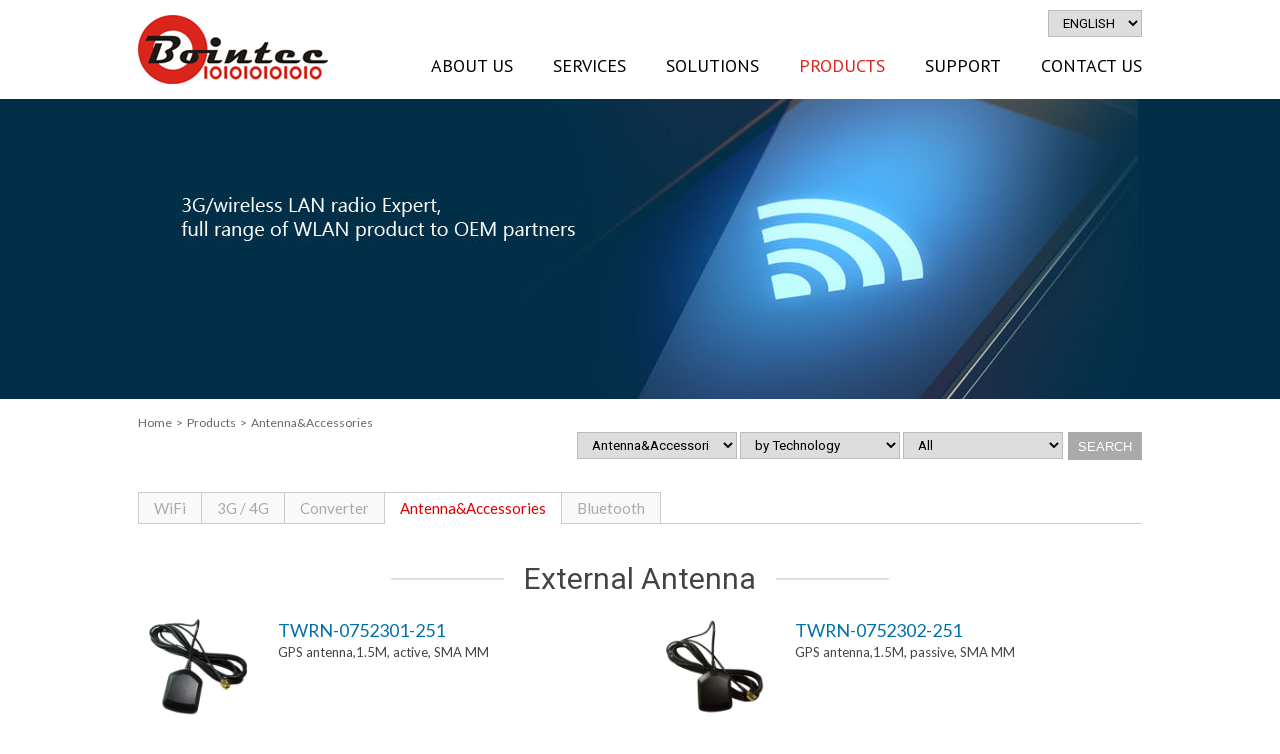

--- FILE ---
content_type: text/html; charset=utf-8
request_url: http://www.bointec.com/p4-products.php?Class1=1659sZr9JMSR4ogxhPg3J6b2LRsRmBsjWHmXaPNjow&Antenna&Accessories
body_size: 39117
content:
<!DOCTYPE html>
<html>
<head>
<!--FB讚用(在FB,滑過讚的項目會出現圖及文章名)-->
<meta property="og:site_name" content="Bointec,3G/4G radio,router,wifi networks"/>
<meta property="og:type" content="article" />
<meta property="og:title" content="Bointec,3G/4G radio,router,wifi networks"/>
<meta property="og:image" content="images/fb_img.gif"/>
<meta property="og:url" content="" />
<meta property="og:description" content="" />
<meta property="fb:admins" content="aokaku" />
<link rel="image_src" type="image/jpeg" href="images/fb_img.gif" />
<link rel="shortcut icon" href="favicon.ico" type="image/x-icon" />

<meta charset="utf-8">
<!--[if IE]>
<meta http-equiv="X-UA-Compatible" content="IE=edge,chrome=1" >
<![endif]-->
<title>Products ∣ Bointec,3G/4G radio,router,wifi networks</title>
<meta name="description" content="" />
<meta name="keywords" content="" />
<meta name="Robots" content="all" />
<!--[if lt IE 9]>
<script src="js/assets/html5shiv.min.js"></script>
<script src="js/assets/respond.min.js"></script>
<![endif]-->
<!--IE9以下支援HTML5、自適應-->

<script src="js/jquery-1.8.3.min.js"></script>
<link rel="stylesheet" href="css/font-awesome.css">

<!-- Add fancyBox main JS and CSS files -->
<script src="js/fancybox/jquery.fancybox.js?v=2.1.5"></script>
<link rel="stylesheet" href="js/fancybox/jquery.fancybox.css?v=2.1.5" media="screen" />
<script type="text/javascript">
	$(document).ready(function() {
		$(".fancybox").fancybox();
	});
	
	$(document).ready(function() {
		$(".various").fancybox({
			//maxWidth	: 900,
			maxHeight	: 600,
			fitToView	: false,
			width		: '1000',
			height		: '600',
			autoSize	: false,
			closeClick	: false,
			openEffect	: 'none',
			closeEffect	: 'none'
		});
	});
</script>

<link rel="stylesheet" href="js/bxslider/jquery.bxslider.css">
<script src="js/bxslider/jquery.bxslider.min.js"></script>
<script>
$(document).ready(function(){
  $('.slider-logo').bxSlider({
	pager: false,
	auto: true,
	controls: false,
	slideWidth: 240,
	pause: 5000
  });
});

$(document).ready(function(){
  $('.slider-product').bxSlider({
	pager: false,
	slideWidth: 440,
	pause: 5000
  });
});

$(document).ready(function(){
  $('.slider-news').bxSlider({
	pager: false,
	auto: true,
	controls: false,
	mode: 'vertical',
	slideWidth: 240,
	slideMargin: 20,
	minSlides: 3,
	pause: 5000
  });
});
</script>
<script src="js/script.js"></script>
<link rel="stylesheet" href="css/style.css">
<script>
  (function(i,s,o,g,r,a,m){i['GoogleAnalyticsObject']=r;i[r]=i[r]||function(){
  (i[r].q=i[r].q||[]).push(arguments)},i[r].l=1*new Date();a=s.createElement(o),
  m=s.getElementsByTagName(o)[0];a.async=1;a.src=g;m.parentNode.insertBefore(a,m)
  })(window,document,'script','//www.google-analytics.com/analytics.js','ga');

  ga('create', 'UA-72960219-1', 'auto');
  ga('send', 'pageview');

</script></head>

<body  >
<script type="text/javascript">
function MM_popupMsg(msg) { //v1.0
  alert(msg);
}
</script>
<header>
<div class="container">
    
    <a href="index.php" class="logo"><img src="images/logo.jpg" alt="Bointec,3G/4G radio,router,wifi networks" /></a>
    
    <div class="mem-bar">
        <!--
		        hi, john <a href="p7-member.php" class="blue">member</a> / <a href="index.php" class="blue">Log out</a>
                -->
    <!--member-bar-->
    </div>
    
    <div class="lang">
      <select name="select" id="select" class="myselect" onChange="self.location.href=this.value">
        <option value="index.php" selected="selected">ENGLISH</option>
        <option value="/A10wwwbointeccomJP/">日本語</option>
      </select>
    <!--lang-->
    </div>
    
    <nav>
    <ul class="menu">
        <li><a href="p1-about.php">About Us</a>
            <div class="submenu">
                <ul>
                    <li><a href="p1-about.php">Profile</a></li>
                    <li><a href="p1-about2.php">Organization</a></li>
                    <li><a href="p1-about3.php">News</a></li>
                </ul>
            </div>
        </li>
        <li><a href="p2-services.php">Services</a>
            <div class="submenu wlong">
                <ul>
                    <li><a href="p2-services.php">Embedded System Design</a></li>
                    <li><a href="p2-services2.php">OEM/EMS Projects</a></li>
                </ul>
            </div>
        </li>
        <li><a href="p3-solutions.php">Solutions</a>
            <div class="submenu wlong">
                <ul>
                    <li><a href="p3-solutions.php">Solution Partner</a></li>
					                            <li><a href="p3-solutions2.php?PKey=06cfXxeBQCLD9mHYd7hCfPGD6xzbR2RU2rQsn_Ns">WiFi Client</a></li>
					                            <li><a href="p3-solutions2.php?PKey=6850Y82JwslGFbTr-QqiGdaFizkH68y6zOySU7lY">IoT Control</a></li>
					                            <li><a href="p3-solutions2.php?PKey=3742tI-gmnSF25z-ck4yrk90FNMswc5nD82y7bNR">Utilities Meter Automation</a></li>
					                            <li><a href="p3-solutions2.php?PKey=d815Y6WzfeakeR26dTz7vmU8yzdXUchiIGUdKZEP">Long Distance RF</a></li>
					                            <li><a href="p3-solutions2.php?PKey=f49aUW2khzmF6nYMWluG6i5AvK25LoS7a0NVSBtc">WiFi Signal Enhancement</a></li>
					                </ul>
            </div>
        </li>
        <li class="active"><a href="p4-products.php">Products</a>
            <div class="submenu" style="width:10em;">
                <ul>
				<li><a href="p4-products.php?Class1=64c1ghdvhRqeD6pfUWG4dg-_Vr-DkJhnmFTQ-ubN&WiFi">WiFi</a></li><li><a href="p4-products.php?Class1=fcfeMAhG-T7jVoGtEg_rRBttAI242Fia9TpeDaMz&3G / 4G">3G / 4G</a></li><li><a href="p4-products.php?Class1=3f25d4rVGOrXVzJiTesyYguhkEnxHqPwv-OW0lHt_g&Converter">Converter</a></li><li><a href="p4-products.php?Class1=d9f7TyZE11Cp3pJZm3vcA2E_yR8FPPDtdjVeOkyubg&Antenna&Accessories">Antenna&Accessories</a></li><li><a href="p4-products.php?Class1=c2c8vcn_mcCCkZyFZKjANkVPx8JEfjUOhXH1iZmSEw&Bluetooth">Bluetooth</a></li>                </ul>
            </div>
        </li>
        <li><a href="login.php">Support</a>
            <div class="submenu">
                <ul>
                    <li><a href="login.php">Download</a>
                    <li><a href="p5-support2.php">FAQ</a></li>
                    <li><a href="p5-support3.php">RMA Policy</a></li>
                </ul>
            </div>
        </li>
        <li><a href="p6-contact.php">Contact Us</a>
            <div class="submenu" style="width:11em;">
                <ul>
                    <li><a href="p6-contact.php">Distributors</a></li>
                    <li><a href="p6-contact2.php">Contact Us</a></li>
                    <li><a href="login.php">Member Login</a></li>
                    <li><a href="index.php?Action=logout">Member Logout</a></li>
                </ul>
            </div>
        </li>
    </ul>
    </nav>

<!--container-->
</div>
</header>
<!--頁首--><div class="banner banner-p4"></div>
    <div class="container">
      <div class="crumb"><a href="index.php">Home</a>&nbsp;&nbsp;&#62;&nbsp;&nbsp;Products&nbsp;&nbsp;&#62;&nbsp;&nbsp;Antenna&Accessories</div>
        
                <div class="search-bar">
		<!-- 載入ajax選單-->
<script type="text/javascript" src="js/ajax.js"></script>
<table width="100%" border="0" cellpadding="0" cellspacing="0">
  <tr>
    <td><form id="form1" name="form1" method="post" action="p4-products-search.php">
    <table width="100%" border="0" cellpadding="0" cellspacing="0">
      <tr>
        <td align="right" valign="top">
          <select name="R_Class1" id="R_Class1" class="myselect">
                        <option value="7" >WiFi</option>
                        <option value="8" >3G / 4G</option>
                        <option value="10" >Converter</option>
                        <option value="11" selected="selected">Antenna&Accessories</option>
                        <option value="12" >Bluetooth</option>
                      </select>
          <select name="R_Class2" id="R_Class2" class="myselect">
            <option value="">by Technology</option>
                        <option value="35" >External Antenna</option>
                        <option value="40" >Extend Board</option>
                        <option value="41" >RF Conductive Cables</option>
                      </select>
          <select name="R_Product" id="R_Product" class="myselect">
            <option value="">All</option>
                        <option value="1T1R"  > 1T1R </option>
                        <option value="2.4GHz"  > 2.4GHz </option>
                        <option value="2.4GHz+5GHz"  > 2.4GHz+5GHz </option>
                        <option value="2T2R"  > 2T2R </option>
                        <option value="3T3R"  > 3T3R </option>
                        <option value="4T4R"  > 4T4R </option>
                        <option value="5GHz"  > 5GHz </option>
                        <option value="700Mhz (GPS)"  > 700Mhz (GPS) </option>
                        <option value="850/900/1800/1900MHz(GSM)"  > 850/900/1800/1900MHz(GSM) </option>
                        <option value="AP Module"  > AP Module </option>
                        <option value="Evaluation Board"  > Evaluation Board </option>
                        <option value="Mechanical Part"  > Mechanical Part </option>
                        <option value="miniPCIe connector"  > miniPCIe connector </option>
                        <option value="SIM Socket"  > SIM Socket </option>
                        <option value="SMA to C9"  > SMA to C9 </option>
                        <option value="SMA to IPEX"  > SMA to IPEX </option>
                        <option value="SMA to MHF4"  > SMA to MHF4 </option>
                        <option value="SMA to SMA"  > SMA to SMA </option>
                        <option value="USB connector"  > USB connector </option>
                        <option value="USB connector(1002)"  > USB connector(1002) </option>
                      </select>
        </td>
        <td width="60" align="right" valign="top"><input type="button" name="button" id="button" value="Search" onclick="javascript:document.form1.submit();"></td>
      </tr>
    </table>
  </form></td>
  </tr>
</table>

        <!--search-bar-->
        </div>
  
        <div class="tabs">
          <ul>
		                   <li ><a href="p4-products.php?Class1=a3a7KK8hCUeob_oCUn6GwHhPRqogBBxyyQRLZVeF&amp;WiFi">WiFi</a></li>
                           <li ><a href="p4-products.php?Class1=c7609nKOhQGBWGkUZiul8dLwUeFac1TO80dgReUx&amp;3G / 4G">3G / 4G</a></li>
                           <li ><a href="p4-products.php?Class1=8059s_sBlCMHgm3-J2u46Qelnd3D27GqbJdTWLGpKg&amp;Converter">Converter</a></li>
                           <li class="current"><a href="p4-products.php?Class1=bc6fEe7qtFmYHumfmteAoHA1x2_NLhA_HVeKqEaC6A&amp;Antenna&Accessories">Antenna&Accessories</a></li>
                           <li ><a href="p4-products.php?Class1=c137VFBbnsoIjSr77siciR_Css1zh7pzRtNxYmJH-w&amp;Bluetooth">Bluetooth</a></li>
                    </ul>
        </div>
                    <div class="product">
                <h2 class="tit"><span>External Antenna</span></h2>
                
				<div class="row clearfix">
                    <div class="column-2">
                                            <div class="img"><a href="p4-products_detail.php?PKey=7b1eFgDjZ-qT3xaVSIioLrhwJor42-xlqpS2gTY7EWo&TWRN-0752301-251">
                        <img src="Upload/TWRN_0752301_251_GPS_web01_220x220.jpg" alt="TWRN-0752301-251" title="TWRN-0752301-251" /></a>
                        </div>
              		                        <div class="info">
                            <h3><a href="p4-products_detail.php?PKey=af0cxlzGucBVYO2VGuvYIHG2Hvqxl7qkWEQYmnYVDmA">TWRN-0752301-251                                                        </a></h3>
                            <p>GPS antenna,1.5M, active, SMA MM</p>
                        </div>
                    </div>
                <!--row-->
                                    <div class="column-2">
                                            <div class="img"><a href="p4-products_detail.php?PKey=f9a2I1T5ywQzkvz9lREkSb9cxJ6MmVCZ9H7i9s2oxt4&TWRN-0752302-251">
                        <img src="Upload/TWRN_0752302_251_GPS_web01_220x220.jpg" alt="TWRN-0752302-251" title="TWRN-0752302-251" /></a>
                        </div>
              		                        <div class="info">
                            <h3><a href="p4-products_detail.php?PKey=d1eflSzy1AY32DHySOrJDrOmZDua3ankvbZWgENxK3I">TWRN-0752302-251                                                        </a></h3>
                            <p>GPS antenna,1.5M, passive, SMA MM</p>
                        </div>
                    </div>
                <!--row-->
                </div>
<div class="row clearfix">
                    <div class="column-2">
                                            <div class="img"><a href="p4-products_detail.php?PKey=08a9GR1-_W76zl0btp9Etr-PanxHpujEpMDzCQwp4wE&TWRN-2161401-101">
                        <img src="Upload/Bointec_antenna_TWRN_2161401_101_GSM_3Gantenna_SMA_web01_220x220copy.jpg" alt="TWRN-2161401-101" title="TWRN-2161401-101" /></a>
                        </div>
              		                        <div class="info">
                            <h3><a href="p4-products_detail.php?PKey=07963xj1U7QcRNnn3srEaBRrL5bJXlJtvaC5joHSD7c">TWRN-2161401-101                                                        </a></h3>
                            <p>850/900/1800/1900 MHz (GSM) external antenna , SMA</p>
                        </div>
                    </div>
                <!--row-->
                                    <div class="column-2">
                                            <div class="img"><a href="p4-products_detail.php?PKey=8636lDsrOsycY9e2Yn34Ku-6SW8WqsvfyB19jXdcKw&TWRN-2461201-001">
                        <img src="Upload/product_201512021042021.jpg" alt="TWRN-2461201-001" title="TWRN-2461201-001" /></a>
                        </div>
              		                        <div class="info">
                            <h3><a href="p4-products_detail.php?PKey=f1841nqkZjy17ol7eehvRuDJkut99jPFxMsjBzFvAg">TWRN-2461201-001                                                        </a></h3>
                            <p>2.4GHz wifi antenna  SMA MF simple</p>
                        </div>
                    </div>
                <!--row-->
                </div>
<div class="row clearfix">
                    <div class="column-2">
                                            <div class="img"><a href="p4-products_detail.php?PKey=2bcdTmqEcltj5jhra25xbw-S-JxYJpRl8MzhL87J-g&TWRN-9161201-102">
                        <img src="Upload/BOINTEC_Antenna_TWRN-9161201-101-web01.jpg" alt="TWRN-9161201-102" title="TWRN-9161201-102" /></a>
                        </div>
              		                        <div class="info">
                            <h3><a href="p4-products_detail.php?PKey=2d72Fp5l1Q4OimV2YI3HFYc1T9HnfJuRGnII-PJGfw">TWRN-9161201-102                                                        </a></h3>
                            <p>2.4GHz+5.8GHz wifi antenna dual bands SMA MF simple</p>
                        </div>
                    </div>
                <!--row-->
                                    <div class="column-2">
                                            <div class="img"><a href="p4-products_detail.php?PKey=6e56ACUEc1htxJGbfFUUxBAx-8JzxiBY9A2nugdErOM&TWRN-9161201-161">
                        <img src="Upload/TWRN-91G1201-161.png" alt="TWRN-9161201-161" title="TWRN-9161201-161" /></a>
                        </div>
              		                        <div class="info">
                            <h3><a href="p4-products_detail.php?PKey=b21aR3VW2sdA6UJFju8VbQFyw_Q4oMgB2ejrCn3emvs">TWRN-9161201-161                                                        </a></h3>
                            <p>Dual band antenna  with conductive cable 20cm+IPEX, antenna=16cm</p>
                        </div>
                    </div>
                <!--row-->
                </div>
<div class="row clearfix">
                    <div class="column-2">
                                            <div class="img"><a href="p4-products_detail.php?PKey=7ac0zB02JUCyAuSPQkFLFC0HYlFEsXvkMXoRnOHCyA&TWRN-9161201-191">
                        <img src="Upload/TWRN-9151201-191-web-01-1-220x220.png" alt="TWRN-9161201-191" title="TWRN-9161201-191" /></a>
                        </div>
              		                        <div class="info">
                            <h3><a href="p4-products_detail.php?PKey=dfe1AinlnbCmeG8GA7lJ5O1UOweFesGbvn0SoqV_kQ">TWRN-9161201-191                                                        </a></h3>
                            <p>2.4GHz+5.8GHz wifi antenna dual bands SMA MF 5dbi</p>
                        </div>
                    </div>
                <!--row-->
                                    <div class="column-2">
                                            <div class="img"><a href="p4-products_detail.php?PKey=f8a8G8Wx4P32PPfjSZrIV8uAn4F-2YIJ8q4DcJ4Y-kQ&TWRN-9161202-101">
                        <img src="Upload/Bointec_antenna_TWRN-9161202-101_web01_220x220.png" alt="TWRN-9161202-101" title="TWRN-9161202-101" /></a>
                        </div>
              		                        <div class="info">
                            <h3><a href="p4-products_detail.php?PKey=f47d4PxV7nJ3O3qO8zG7KitqjYkGqpVC1VKiNFylZl0">TWRN-9161202-101                                                        </a></h3>
                            <p>F/F OMNI,WIFI,10cm,2.4GHz+5.8GHz,2dBi</p>
                        </div>
                    </div>
                <!--row-->
                </div>
<div class="row clearfix">
                    <div class="column-2">
                                            <div class="img"><a href="p4-products_detail.php?PKey=0a76ISwjGcoak5I-OMns52eJlfpPuqDNSSqqpmi4kA0&TWRN-9161202-171">
                        <img src="Upload/Bointec_antenna_TWRN-9161202-171_web01_220x220.png" alt="TWRN-9161202-171" title="TWRN-9161202-171" /></a>
                        </div>
              		                        <div class="info">
                            <h3><a href="p4-products_detail.php?PKey=f3f441_dcNYWHx4K_kZfTW2XQCX8k9fUI9LNOPIr7Fs">TWRN-9161202-171                                                        </a></h3>
                            <p>F/F OMNI,WIFI,17cm,2.4GHz+5.8GHz,2.7dbi+5dbi</p>
                        </div>
                    </div>
                <!--row-->
                                    <div class="column-2">
                                            <div class="img"><a href="p4-products_detail.php?PKey=ca61kig-XAMaJDylcO6zBmUWwfI_GLHfnMZEoGCNLgQ&TWRN-9161202-281">
                        <img src="Upload/TWRN-9161202-281_web01_220x220.png" alt="TWRN-9161202-281" title="TWRN-9161202-281" /></a>
                        </div>
              		                        <div class="info">
                            <h3><a href="p4-products_detail.php?PKey=cd38pfM71Y640D9M4uJU3YKEpvt37Q1NpXPfh3nOcWY">TWRN-9161202-281                                                        </a></h3>
                            <p>Enhancement Omni antenna, 2.4/5.8GHz,28cm (FF)</p>
                        </div>
                    </div>
                <!--row-->
                </div>
<div class="row clearfix">
                    <div class="column-2">
                                            <div class="img"><a href="p4-products_detail.php?PKey=0fc7ryDEz8CYqJjQKk-C1fe5p0qGhvNPSUIwMSf0CEw&TWRN-9251402-171">
                        <img src="Upload/Bointec_antenna_TWRN-9251402-171_web01_220x220.png" alt="TWRN-9251402-171" title="TWRN-9251402-171" /></a>
                        </div>
              		                        <div class="info">
                            <h3><a href="p4-products_detail.php?PKey=69d6QRP57w-jdYjIsDM78Wmv-7mAjJhvaIwuXcZZ8bE">TWRN-9251402-171                                                        </a></h3>
                            <p>4G,GSMnetwork,800-900Mhz+1700-1800Mhz,,SMA</p>
                        </div>
                    </div>
                <!--row-->
                </div>

            <!--product-->
            </div>
                   <div class="product">
                <h2 class="tit"><span>Extend Board</span></h2>
                
				<div class="row clearfix">
                    <div class="column-2">
                                            <div class="img"><a href="p4-products_detail.php?PKey=f1ceJNNbxHR8YPBcbeO8O8TAP7BAsDG7E1Dv7VVP7EA&TCBN-108A1BP-101">
                        <img src="Upload/product_201512071350461.png" alt="TCBN-108A1BP-101" title="TCBN-108A1BP-101" /></a>
                        </div>
              		                        <div class="info">
                            <h3><a href="p4-products_detail.php?PKey=71e3EN_r9Icbmyne2myshAjfnR8orn7hYO0G-EqK3TI">TCBN-108A1BP-101                                                        </a></h3>
                            <p>M.2 (NGFF) to mini PCI-E Adapter</p>
                        </div>
                    </div>
                <!--row-->
                                    <div class="column-2">
                                            <div class="img"><a href="p4-products_detail.php?PKey=9e0dqnmhZk815v5H8KC1y0IZF2jBf1D_BtG9qdoXoH8&TMEA-47C9991-001">
                        <img src="Upload/Bointec_Accessory_TMEA_47C9991_001_half_miniPCIe_extender-web01_220x220.jpg" alt="TMEA-47C9991-001" title="TMEA-47C9991-001" /></a>
                        </div>
              		                        <div class="info">
                            <h3><a href="p4-products_detail.php?PKey=357eNiPn6LfXIOSrag3V8XQZsMgk7mcMrCw_IepLjMQ">TMEA-47C9991-001                                                        </a></h3>
                            <p>half  miniPCIe extender</p>
                        </div>
                    </div>
                <!--row-->
                </div>
<div class="row clearfix">
                    <div class="column-2">
                                            <div class="img"><a href="p4-products_detail.php?PKey=51e0wFE9lLpzmTV7g8ZYI43hcbHUgpMW548B1ITiPcs&TWRL-0803101-041">
                        <img src="Upload/Bointec_Antenna_TWRL_0803101_041.jpg" alt="TWRL-0803101-041" title="TWRL-0803101-041" /></a>
                        </div>
              		                        <div class="info">
                            <h3><a href="p4-products_detail.php?PKey=d3cdrm54mUjvameeZzZpDULng9_R4iyWziEDwQP04EI">TWRL-0803101-041                                                        </a></h3>
                            <p>SIM slot, flex, F3, SIM Socket , Extend Board</p>
                        </div>
                    </div>
                <!--row-->
                </div>

            <!--product-->
            </div>
                   <div class="product">
                <h2 class="tit"><span>RF Conductive Cables</span></h2>
                
				<div class="row clearfix">
                    <div class="column-2">
                                            <div class="img"><a href="p4-products_detail.php?PKey=432cQT2nb9q54zGvAY--N3fGKHnJY3NTWqA-R8KgArw&TWRB-001HL21-151">
                        <img src="Upload/Bointec_Antenna_TWRB-001HL21-151_web01_220x220.png" alt="TWRB-001HL21-151" title="TWRB-001HL21-151" /></a>
                        </div>
              		                        <div class="info">
                            <h3><a href="p4-products_detail.php?PKey=d3c7-5cATYl_K_tSRlOu98dnq85QpO05gBXRdt2hxbs">TWRB-001HL21-151                                                        </a></h3>
                            <p>SMA to MHF4 RF conductive cable for convert</p>
                        </div>
                    </div>
                <!--row-->
                                    <div class="column-2">
                                            <div class="img"><a href="p4-products_detail.php?PKey=261aUWdgo08yESuGoZ9HQKEWRghVf1T8MXjDYzjNJl8&TWRB-001HL21-271">
                        <img src="Upload/Bointec_Antenna_TWRB-001HL21-271_web01_220x220.png" alt="TWRB-001HL21-271" title="TWRB-001HL21-271" /></a>
                        </div>
              		                        <div class="info">
                            <h3><a href="p4-products_detail.php?PKey=99edDrfugPleH18EJ0MOeW2H1uxYxeAw84oOsgVBTck">TWRB-001HL21-271                                                        </a></h3>
                            <p>SMA to MHF4 RF conductive cable</p>
                        </div>
                    </div>
                <!--row-->
                </div>
<div class="row clearfix">
                    <div class="column-2">
                                            <div class="img"><a href="p4-products_detail.php?PKey=42a4qbJ2-mMGa7LJj_CP5gfk2S74qP0QPI3dc48v9c0&TWRB-001HQ21-201">
                        <img src="Upload/Bointec_Antenna_TWRB_001HQ21_201_web01_220x220.jpg" alt="TWRB-001HQ21-201" title="TWRB-001HQ21-201" /></a>
                        </div>
              		                        <div class="info">
                            <h3><a href="p4-products_detail.php?PKey=aa10r_hUgM8kjakzWeXauWW7M9xuY1_-FvCPFja-KXg">TWRB-001HQ21-201                                                        </a></h3>
                            <p>SMA to MHF4 RF conductive cable for convert</p>
                        </div>
                    </div>
                <!--row-->
                                    <div class="column-2">
                                            <div class="img"><a href="p4-products_detail.php?PKey=72c5Ej_zpXP6IFzeJsS15axpN79Rb3hVv95OWkMOsMw&TWRB-003EP21-211">
                        <img src="Upload/Bointec_Antenna_TWRB-003EP21_211_web01_220x220.jpg" alt="TWRB-003EP21-211" title="TWRB-003EP21-211" /></a>
                        </div>
              		                        <div class="info">
                            <h3><a href="p4-products_detail.php?PKey=6dc1c5hbiGifUWKaNloiKxEDrju5kSzLikUb_JJPtEc">TWRB-003EP21-211                                                        </a></h3>
                            <p>SMA to IPEX RF conductive cable</p>
                        </div>
                    </div>
                <!--row-->
                </div>
<div class="row clearfix">
                    <div class="column-2">
                                            <div class="img"><a href="p4-products_detail.php?PKey=e57az2i4hFC5YLzF4KKCeMqV1qXAwg9tquXp8zPm0AA&TWRB-003EP21-301">
                        <img src="Upload/Bointec_Antenna_TWRB-003EP21_301_web01_220x220.jpg" alt="TWRB-003EP21-301" title="TWRB-003EP21-301" /></a>
                        </div>
              		                        <div class="info">
                            <h3><a href="p4-products_detail.php?PKey=14d7XznnD5HIjKzIYeCjDdJvb30lHjMY2NhNaWUCneg">TWRB-003EP21-301                                                        </a></h3>
                            <p>SMA to IPEX RF conductive cable</p>
                        </div>
                    </div>
                <!--row-->
                                    <div class="column-2">
                                            <div class="img"><a href="p4-products_detail.php?PKey=b057aoG8-7mNTeotHfFXRMxkX5UaCaw1RKX6ekkQp8E&TWRB-003EQ01-210">
                        <img src="Upload/Bointec_Antenna_TWRB_003EQ01_210_web01_220x220.jpg" alt="TWRB-003EQ01-210" title="TWRB-003EQ01-210" /></a>
                        </div>
              		                        <div class="info">
                            <h3><a href="p4-products_detail.php?PKey=228bvkTYRTSf8jrLXvZmV0IEk7iTff_4LjMDE1bOkt0">TWRB-003EQ01-210                                                        </a></h3>
                            <p>SMA to IPEX RF conductive cable</p>
                        </div>
                    </div>
                <!--row-->
                </div>
<div class="row clearfix">
                    <div class="column-2">
                                            <div class="img"><a href="p4-products_detail.php?PKey=aaf21tcASTDFW4Mxlso-Y8bGaWQjqhk9-15gbTwNBNs&TWRB-003EQ01-300">
                        <img src="Upload/Bointec_Antenna_TWRB_003EQ01_300_web01_220x220.jpg" alt="TWRB-003EQ01-300" title="TWRB-003EQ01-300" /></a>
                        </div>
              		                        <div class="info">
                            <h3><a href="p4-products_detail.php?PKey=85acj-ZUPKJbXJGw5bEJtamB0JC-2E9-GYAzQi8-Ojo">TWRB-003EQ01-300                                                        </a></h3>
                            <p>SMA to IPEX RF conductive cable</p>
                        </div>
                    </div>
                <!--row-->
                                    <div class="column-2">
                                            <div class="img"><a href="p4-products_detail.php?PKey=39a5EOG0iOYg29qnhDqe7yZ0IcNTAXrNsSiuNutom1s&TWRB-074BQ21-301">
                        <img src="Upload/Bointec_Antenna_TWRB-074BQ21_301_web01_220x220.jpg" alt="TWRB-074BQ21-301" title="TWRB-074BQ21-301" /></a>
                        </div>
              		                        <div class="info">
                            <h3><a href="p4-products_detail.php?PKey=bf88NiCVZEuBcXDH9lhuDtvs-13ZCKQnnpzLt_psM4k">TWRB-074BQ21-301                                                        </a></h3>
                            <p>SMA to (C9)MCX RF conductive cable for convert</p>
                        </div>
                    </div>
                <!--row-->
                </div>
<div class="row clearfix">
                    <div class="column-2">
                                            <div class="img"><a href="p4-products_detail.php?PKey=0966oPtyTAw_fIApIxElGcFUOXfrHujjVfRZWudF6bA&TWRB-074RP01-050">
                        <img src="Upload/Bointec_Antenna_TWRB_074RP01_050_web01_220x220.jpg" alt="TWRB-074RP01-050" title="TWRB-074RP01-050" /></a>
                        </div>
              		                        <div class="info">
                            <h3><a href="p4-products_detail.php?PKey=4627BkxtEG8e_6g-o66BeBEoN2gCaen-nwYciitABek">TWRB-074RP01-050                                                        </a></h3>
                            <p>SMA to SMA  RF conductive cable for convert</p>
                        </div>
                    </div>
                <!--row-->
                                    <div class="column-2">
                                            <div class="img"><a href="p4-products_detail.php?PKey=9007yKrHlK9QcPVLQMoT93oh8nHmfSLs3QWhcmmm-0g&TWRB-074SQ21-051">
                        <img src="Upload/Bointec_Antenna_TWRB_074SQ21_051_web01_220x220.jpg" alt="TWRB-074SQ21-051" title="TWRB-074SQ21-051" /></a>
                        </div>
              		                        <div class="info">
                            <h3><a href="p4-products_detail.php?PKey=975c7FpTMnNN-CD0EnkrryK5XSR-iV7BQ-2HuUJbHRA">TWRB-074SQ21-051                                                        </a></h3>
                            <p>SMA  to SMA RF conductive cable for convert</p>
                        </div>
                    </div>
                <!--row-->
                </div>
<div class="row clearfix">
                    <div class="column-2">
                                            <div class="img"><a href="p4-products_detail.php?PKey=9719qJ6DqAzS4uwE91zi53vKc5VNeVvhBXA2Yxpw-E0&TWRB-103EP21-131">
                        <img src="Upload/Bointec_Antenna_TWRB_103EP21_131_web01_220x220.jpg" alt="TWRB-103EP21-131" title="TWRB-103EP21-131" /></a>
                        </div>
              		                        <div class="info">
                            <h3><a href="p4-products_detail.php?PKey=80c7OGLIKxuUOVNyi9-0wi4VUKEESO5JYcs7dHQ8lFA">TWRB-103EP21-131                                                        </a></h3>
                            <p>SMA to IPEX RF conductive cable w/core</p>
                        </div>
                    </div>
                <!--row-->
                                    <div class="column-2">
                                            <div class="img"><a href="p4-products_detail.php?PKey=b70dzmZUJ1wi3S2mxqMGzk6C8Grw93KC4TiXnlwWvC4&TWRB-103EP21-261">
                        <img src="Upload/Bointec_Antenna_TWRB-103EP21_261_web01_220x220.jpg" alt="TWRB-103EP21-261" title="TWRB-103EP21-261" /></a>
                        </div>
              		                        <div class="info">
                            <h3><a href="p4-products_detail.php?PKey=57d5oqTSAKNZgEApR8TwSVL2Ht6jAvmE9XR-uSQpXak">TWRB-103EP21-261                                                        </a></h3>
                            <p>SMA to IPEX RF conductive cable 4 core</p>
                        </div>
                    </div>
                <!--row-->
                </div>
<div class="row clearfix">
                    <div class="column-2">
                                            <div class="img"><a href="p4-products_detail.php?PKey=7996TWBqgmpDY7OSjJcgFPrdjjEGMKTyQwtBNhPZlb0&TWRB-103EQ21-261">
                        <img src="Upload/Bointec_Antenna_TWRB_103EQ21_261_web01_220x220.jpg" alt="TWRB-103EQ21-261" title="TWRB-103EQ21-261" /></a>
                        </div>
              		                        <div class="info">
                            <h3><a href="p4-products_detail.php?PKey=a8454v3BnnY41MvXD8YoUIEDEBmw4Zlh4YO1p53Z-lA">TWRB-103EQ21-261                                                        </a></h3>
                            <p>SMA to IPEX RF conductive cable 4 core</p>
                        </div>
                    </div>
                <!--row-->
                                    <div class="column-2">
                                            <div class="img"><a href="p4-products_detail.php?PKey=be98yT0BxrvTdpPyfYKPsMvV7y9kxuCUqKMnpMPHub0&TWRB-103EQ22-131">
                        <img src="Upload/Bointec_Antenna_TWRB_103EQ22_131_web01_220x220.jpg" alt="TWRB-103EQ22-131" title="TWRB-103EQ22-131" /></a>
                        </div>
              		                        <div class="info">
                            <h3><a href="p4-products_detail.php?PKey=ea81bWE5CA7r1f8zsV3JApEhM9IIiDKALEhtQbbgpXc">TWRB-103EQ22-131                                                        </a></h3>
                            <p>SMA to IPEX RF conductive cable w/core</p>
                        </div>
                    </div>
                <!--row-->
                </div>

            <!--product-->
            </div>
           <!--container-->
    </div>
<footer>
    
    <div class="wrapper bg-dark-gray">
        <div class="container foot-memu clearfix">
            <a href="index.php">Home</a>            <a href="p8-sitemap.php">Site Map</a>
            <a href="p6-contact2.php">Contact Us</a>
        </div>
    </div>
    
    <div class="wrapper copyright">
        <div class="container">
           <p>(C)2015 Taijet Bointec Corporation Limited. All Rights Reserved.</p>
           <p>Bointec, 3G/4G LTE, radio, Wifi module, Bluetooth module for Industrial Computer.</p>
        </div>
    </div>
    
</footer>
<div id="goTop">▲</div>
<form id="SearchF" name="SearchF" method="post" action="/p4-products.php?Class1=1659sZr9JMSR4ogxhPg3J6b2LRsRmBsjWHmXaPNjow&Antenna&Accessories">
<input type="hidden" name="Page" id="Page" value="" />
<input type="hidden" name="intYear" id="intYear" value="" />
<input type="hidden" name="Class1" id="Class1" value="fbe5a1d4v7rVKv3mUyWWsYMYPdziDaXAWeJGJ9TsqA" />
<input type="hidden" name="Class2" id="Class2" value="ce31OLRSTSCPacegpwymIH11pY2Dv4eI-2ERmu0" />
<input type="hidden" name="Product" id="Product" value="" />
<input type="hidden" name="Category" id="Category" value="" />
<input type="hidden" name="Search" id="Search" value="OK" />
</form>

<script type="text/javascript">
	$(function(){
		// 預設顯示第一個 Tab
		var _showTab = 0;
		$('.abgne_tab').each(function(){
			// 目前的頁籤區塊
			var $tab = $(this);

			$('ul.atabs li', $tab).eq(_showTab).addClass('active');
			$('.tab_content', $tab).hide().eq(_showTab).show();
			
			// 當 li 頁籤被點擊時...
			// 若要改成滑鼠移到 li 頁籤就切換時, 把 click 改成 mouseover
			$('ul.atabs li', $tab).click(function() {
				// 找出 li 中的超連結 href(#id)
				var $this = $(this),
					_clickTab = $this.find('a').attr('href');
				// 把目前點擊到的 li 頁籤加上 .active
				// 並把兄弟元素中有 .active 的都移除 class
				$this.addClass('active').siblings('.active').removeClass('active');
				// 淡入相對應的內容並隱藏兄弟元素
				$(_clickTab).stop(false, true).fadeIn().siblings().hide();

				return false;
			}).find('a').focus(function(){
				this.blur();
			});
		});
	});
</script>
   


<!-- Add fancyBox main JS and CSS files -->
<script src="js/fancybox/jquery.fancybox.js?v=2.1.5"></script>
<link rel="stylesheet" href="js/fancybox/jquery.fancybox.css?v=2.1.5" media="screen" />
<script type="text/javascript">
	$(document).ready(function() {
		$(".various").fancybox({
			//maxWidth	: 900,
			maxHeight	: 600,
			fitToView	: false,
			width		: '1000',
			height		: '600',
			autoSize	: false,
			closeClick	: false,
			openEffect	: 'none',
			closeEffect	: 'none'
		});
	});
</script>
<script src="js/bxslider/jquery.bxslider.min.js"></script>
<script>
$(document).ready(function(){
  $('.slider-logo').bxSlider({
	pager: false,
	auto: true,
	controls: false,
	slideWidth: 240,
	pause: 5000
  });
});

$(document).ready(function(){
  $('.slider-product').bxSlider({
	pager: false,
	slideWidth: 440,
	pause: 5000
  });
});

$(document).ready(function(){
  $('.slider-news').bxSlider({
	pager: false,
	auto: true,
	controls: false,
	mode: 'vertical',
	slideWidth: 240,
	slideMargin: 20,
	minSlides: 3,
	pause: 5000
  });
});
</script>

</body>
</html>

--- FILE ---
content_type: application/javascript
request_url: http://www.bointec.com/js/ajax.js
body_size: 3228
content:
//AJAX 送出查詢字串到指定檔案 以 option組合*****
function AjaxLoadClass2(PKey){
	removeOptions('Class2');
	if (document.getElementById('Class3'))
		removeOptions('Class3');
	if (document.getElementById('Product_PKey'))
		removeOptions('Product_PKey');	
	AjaxLoadSuccess("Class2",PKey)
}


//AJAX 送出查詢字串到指定檔案 以 option組合*****
function AjaxLoadClass3(PKey){
	removeOptions('Class3');
	AjaxLoadSuccess("Class3",PKey);
	if (document.getElementById('Product_PKey')){
		removeOptions('Product_PKey');
		AjaxLoadSuccess("Product_PKey",PKey)
	}
}

$(function(){
	//產生官網中類選單
	$("#Class1").change(function(){
		var PKey = $("#Class1").val();
		removeOptions('Class2');
		if ($("#Class3").length > 0 ) { 
		removeOptions('Class3');}
		AjaxLoadSuccess("Class2",PKey);
	});	
	
	$("#R_Class1").change(function(){
		var PKey = $("#R_Class1").val();
		removeOptions('R_Class2');
		if ($("#R_Product").length > 0 ) { 
		removeOptions('R_Product');}
		AjaxLoadSuccess("R_Class2",PKey);
	});	
		
	//產生官網小類選單
	$("#Class2").change(function(){
		var PKey = $("#Class2").val();
		if ($("#Class3").length > 0 ) {
		removeOptions('Class3');
		AjaxLoadSuccess("Class3",PKey);
		}
	});
	
	/*$("#R_Class2").change(function(){
		var PKey = $("#R_Class2").val();
		removeOptions('R_Product');
		AjaxLoadSuccess("R_Product",PKey);
	});	*/
		
	//產生官網小類選單
	$("#MClass2").change(function(){
		var PKey = $("#MClass2").val();
		if ($("#MClass3").length > 0 ) {
		removeOptions('MClass3');
		AjaxLoadSuccess("MClass3",PKey);
		}
	});
		
	//產生Walker小類選單
	$("#Walker_Class1").change(function(){
		var PKey = $("#Walker_Class1").val();
		if ($("#Walker_Class2").length > 0 ) {
		removeOptions('Walker_Class2');
		AjaxLoadSuccess("Walker_Class2",PKey);
		}
	});	
		
	//產生旅遊美食店家小類選單
	$("#Store_Class1").change(function(){
		var PKey = $("#Store_Class1").val();
		if ($("#Store_Class2").length > 0 ) {
		removeOptions('Store_Class2');
		AjaxLoadSuccess("Store_Class2",PKey);
		}
	});	
		
	//產生旅遊美食商圈小類選單
	$("#Local_Class1").change(function(){
		var PKey = $("#Local_Class1").val();
		if ($("#Local_Class2").length > 0 ) {
		removeOptions('Local_Class2');
		AjaxLoadSuccess("Local_Class2",PKey);
		}
	});		
});	
	
function AjaxLoadSuccess(selectbox,PKey){
	$(function(){
		$.ajax({
		   type: "POST",
		   url: "manage/ajax/ajax.php",
		   data: "PKey="+ PKey + "&RType=" + selectbox ,
		   success: function(json){
			    onComplete(selectbox,json);
			  }
		});
	});	
}

//完成後執行的函數
function onComplete(selectbox,val)
{
	var str = val;
	if (typeof(val) !== 'undefined' && val !== ''){
		str = eval("(" + str + ")");	
		for(var i = 0; i < str.data.length; i++){
			//document.getElementById(selectbox).options[i + 1] = new Option(str.data[i].Name,str.data[i].ID);
			$("#"+selectbox).append($("<option></option>").attr("value", str.data[i].ID).text(str.data[i].Name));
		};
	}	
}

//移除指定的options
function removeOptions(selectbox)
{
	var i;
	for(i=document.getElementById(selectbox).options.length-1;i>0;i--)
	{
		//selectbox.options.remove(i);
		document.getElementById(selectbox).remove(i);
	}
}